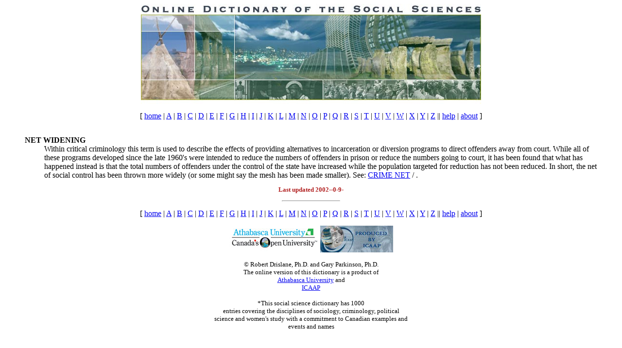

--- FILE ---
content_type: text/html; charset=UTF-8
request_url: https://bitbucket.icaap.org/dict.pl?term=NET%20WIDENING
body_size: 5734
content:

<html>
<head>
<meta http-equiv="Content-Type" content="text/html; charset=iso-8859-1" />
<meta name="DESCRIPTION" content="Athabasca University Technological Resources" />
<meta name="KEYWORDS" content="University, Education, university, education, internet courses, Distance Education, distance education, distance learning, Open University, Alberta's Open University, Open University of Alberta, MBA, Liberal Arts, Programs, programs,online learning, online courses, Sociology, Social Studies" />
<title>Online Dictionary of the Social Sciences</title>
<style>
BODY {margin-left:4%;margin-right:4%;}
DL.definitionlist {margin-top:24pt;}
DT.definitionterm {font-family:bitstream, 'times new roman';margin-top:12pt;font-weight:bold;}
DD.definitiondefn {}
P.noresults        {color:firebrick;font-weight:bold;}
P.lastupdated      {color:firebrick;font-weight:bold;text-align:center;font-size:10pt;}
P.alphabet         {font-family:bitstream, times new roman, verdana;text-align:center;font-size:12pt;}
FORM               {text-align:center;}
</style>
</head>
<body bgcolor="#FFFFFF" text="#000000">
<table width="700" border="0" cellspacing="0" cellpadding="0" align="center">
  <tr>
    <td><img src="images/bar.jpg" width="700" height="206"></td>
  </tr>
</table>
<table width="700" border="0" cellspacing="0" cellpadding="0" align="center">
  <tr>
    <td>
      <div align="center"> </div>
      </td>
  </tr>
</table>
<!--<table width="700" border="0" cellspacing="0" cellpadding="0" align="center">
  <tr>
    <td>
    <A href="http://www.athabascau.ca">
    <img src="images/aulogolg.jpg" width="183" height="50" border=0 alt="Athabaca University"></a></td>
    <td>
      <A href="http://www.icaap.org">   
      <div align="right"><img src="images/icaap_logo.jpg" border=0 alt="ICAAP"></a></div>
    </td>
  </tr>
</table>-->
</body>
</html>


<p class="alphabet">[ <a href="dict.pl">home</a> |
 <a href="dict.pl?alpha=A">A</a> |
 <a href="dict.pl?alpha=B">B</a> |
 <a href="dict.pl?alpha=C">C</a> |
 <a href="dict.pl?alpha=D">D</a> |
 <a href="dict.pl?alpha=E">E</a> |
 <a href="dict.pl?alpha=F">F</a> |
 <a href="dict.pl?alpha=G">G</a> |
 <a href="dict.pl?alpha=H">H</a> |
 <a href="dict.pl?alpha=I">I</a> |
 <a href="dict.pl?alpha=J">J</a> |
 <a href="dict.pl?alpha=K">K</a> |
 <a href="dict.pl?alpha=L">L</a> |
 <a href="dict.pl?alpha=M">M</a> |
 <a href="dict.pl?alpha=N">N</a> |
 <a href="dict.pl?alpha=O">O</a> |
 <a href="dict.pl?alpha=P">P</a> |
 <a href="dict.pl?alpha=Q">Q</a> |
 <a href="dict.pl?alpha=R">R</a> |
 <a href="dict.pl?alpha=S">S</a> |
 <a href="dict.pl?alpha=T">T</a> |
 <a href="dict.pl?alpha=U">U</a> |
 <a href="dict.pl?alpha=V">V</a> |
 <a href="dict.pl?alpha=W">W</a> |
 <a href="dict.pl?alpha=X">X</a> |
 <a href="dict.pl?alpha=Y">Y</a> |
 <a href="dict.pl?alpha=Z">Z</a> || <a href="dict.pl?action=help">help</a> | <a href="dict.pl?action=about">about</a>  ]</p>
<dl class="definitionlist">
<dt class="definitionterm"><b>NET WIDENING</b></dt>
	   <dd class="definitiondefn">Within critical criminology this term is used to describe the effects of providing alternatives to incarceration or diversion programs to direct offenders away from court.  While all of these programs developed since the late 1960's were intended to reduce the numbers of offenders in prison or reduce the numbers going to court, it has been found that what has happened instead is that the total numbers of offenders under the control of the state have increased while the population targeted for reduction has not been reduced.  In short, the net of social control has been thrown more widely (or some might say the mesh has been made smaller).  See:  <a href="dict.pl?term=CRIME%20NET">CRIME NET</a> / .</dd>
	       <p class="lastupdated">Last updated 2002--0-9-<hr width="10%"></dl>
<p class="alphabet">[ <a href="dict.pl">home</a> |
 <a href="dict.pl?alpha=A">A</a> |
 <a href="dict.pl?alpha=B">B</a> |
 <a href="dict.pl?alpha=C">C</a> |
 <a href="dict.pl?alpha=D">D</a> |
 <a href="dict.pl?alpha=E">E</a> |
 <a href="dict.pl?alpha=F">F</a> |
 <a href="dict.pl?alpha=G">G</a> |
 <a href="dict.pl?alpha=H">H</a> |
 <a href="dict.pl?alpha=I">I</a> |
 <a href="dict.pl?alpha=J">J</a> |
 <a href="dict.pl?alpha=K">K</a> |
 <a href="dict.pl?alpha=L">L</a> |
 <a href="dict.pl?alpha=M">M</a> |
 <a href="dict.pl?alpha=N">N</a> |
 <a href="dict.pl?alpha=O">O</a> |
 <a href="dict.pl?alpha=P">P</a> |
 <a href="dict.pl?alpha=Q">Q</a> |
 <a href="dict.pl?alpha=R">R</a> |
 <a href="dict.pl?alpha=S">S</a> |
 <a href="dict.pl?alpha=T">T</a> |
 <a href="dict.pl?alpha=U">U</a> |
 <a href="dict.pl?alpha=V">V</a> |
 <a href="dict.pl?alpha=W">W</a> |
 <a href="dict.pl?alpha=X">X</a> |
 <a href="dict.pl?alpha=Y">Y</a> |
 <a href="dict.pl?alpha=Z">Z</a> || <a href="dict.pl?action=help">help</a> | <a href="dict.pl?action=about">about</a>  ]</p>
<CENTER>
<!--<P align=center><A href="http://www.athabascau.ca">
<img src="http://www.athabascau.ca/images/logos/openu.gif" 
align=center 
width=401 height=60 border=0 alt="Athabasca University">
</a>
</p>-->

<align="left"><A href="http://www.athabascau.ca">
    <img src="images/aulogolg.jpg" border=0 alt="Athabaca University"></a>
    
      <align="right"><A href="http://www.icaap.org">   
      <img src="images/icaap_logo.jpg" border=0 alt="ICAAP"></a>

<font size=-1><P>
&copy; Robert Drislane, Ph.D. and Gary Parkinson, Ph.D. 
<BR>The online version of this dictionary is a product of <BR>
<A href="http://www.athabascau.ca/">Athabasca University</a> and<BR>
<A href="http://www.icaap.org/">ICAAP</a>
<BR>
<P>
*This social science dictionary has 1000<BR>
entries covering the disciplines of sociology, criminology, political<BR>
science and women's study with a commitment to Canadian examples and<BR>
events and names

</font>


</CENTER>

</BODY>
</HTML>

